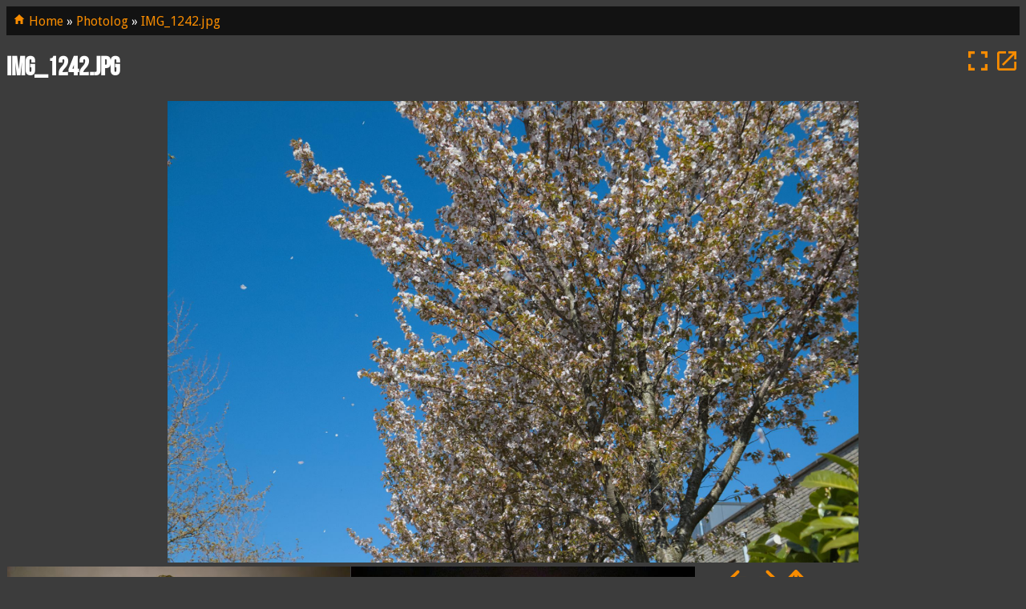

--- FILE ---
content_type: text/html; charset=utf-8
request_url: https://shuttereye.org/photolog/IMG_1242.jpg/view/
body_size: 12323
content:

<!DOCTYPE html>
<html lang="en">
<head>
    <title>IMG_1242.jpg | Shuttereye</title>


    <!-- Chrome, Firefox OS and Opera -->
    <meta name="theme-color" content="#3C3C3C" />
    <!-- Windows Phone -->
    <meta name="msapplication-navbutton-color" content="#3C3C3C">
    <!-- iOS Safari -->
    <meta name="apple-mobile-web-app-capable" content="yes">
    <meta name="apple-mobile-web-app-status-bar-style" content="black-translucent">

    <link rel='stylesheet' id='Droid+Sans-css'  href='https://fonts.googleapis.com/css?family=Droid+Sans%3Aregular%2C700' type='text/css' media='all' />
    <link rel="stylesheet" type="text/css" href="/static/css/font/font.css" />
    <link rel="stylesheet" type="text/css" href="/static/css/imaginedark.css" />

    <script src="https://unpkg.com/ionicons@4.4.1/dist/ionicons.js"></script>
    <script src="https://code.jquery.com/jquery-3.4.1.min.js" integrity="sha256-CSXorXvZcTkaix6Yvo6HppcZGetbYMGWSFlBw8HfCJo=" crossorigin="anonymous"></script>
    <link rel="stylesheet" href="/static/css/justifiedGallery.min.css" />
    <script src="/static/js/jquery.justifiedGallery.min.js"></script>
    <script src="/static/js/jquery.touchSwipe.min.js"></script>

    <link rel="next" src="/photolog/PXL_20210424_180449735-01.jpeg/view/" />
    <link rel="prev" src="/photolog/PXL_20210427_174736105-01.jpeg/view/" />
    <link rel="start" src="" />

    <meta property="og:site_name" content="Shuttereye" data-dynamic="true">

    
<meta property="og:title" content="IMG_1242.jpg" data-dynamic="true">
<meta property="og:image" content="https://shuttereye.org/images/a5/a5dc48e46445cfc6_800-512.jpg" data-dynamic="true">
<meta property="og:image:width" content="800" data-dynamic="true">
<meta property="og:image:height" content="512" data-dynamic="true">
<meta property="og:description" content="" />

</head>

<body>
    
    <div id="navigation">
        
            <a href="/" title="Go Home"><ion-icon name="home"></ion-icon>&nbsp;Home</a>
            
                &raquo; <a href="/photolog/">Photolog</a>
            
                &raquo; <a href="/photolog/IMG_1242.jpg/view/">IMG_1242.jpg</a>
            
        
        
    </div>
    

    <div id="content">
        
<h1>IMG_1242.jpg</h1>

<div class="zoomnav">
    <a href="/photolog/IMG_1242.jpg/max/" title="Show fullscreen [m]"><ion-icon name="expand" size="large"></ion-icon></a>
    <a href="/photolog/IMG_1242.jpg/full/" title="Show full size [f]"><ion-icon name="open" size="large"></ion-icon></a>
</div>

<div id="imagelarge">
<!--
a5dc48e46445cfc6
-->

    <img src="https://shuttereye.org/images/a5/a5dc48e46445cfc6_2000-2000.jpg" class="image_normal" />

</div>

<div id="image_meta">

<div id="thumbnails">


<a href="/photolog/PXL_20251217_164151510.jpg/view/"><img alt="" src="https://shuttereye.org/images/e0/e0f0e0c0ced0d4b2_800-512.jpg" class="image_thumbnail" /></a>




<a href="/photolog/PXL_20251129_165017896.jpg/view/"><img alt="" src="https://shuttereye.org/images/70/70f0d4b6b2f1f7fc_800-512.jpg" class="image_thumbnail" /></a>




<a href="/photolog/PXL_20251124_064950035.jpg/view/"><img alt="" src="https://shuttereye.org/images/e0/e0d872b2b0b45060_800-512.jpg" class="image_thumbnail" /></a>




<a href="/photolog/PXL_20251124_064936771.jpg/view/"><img alt="" src="https://shuttereye.org/images/c0/c0d4f4e6a6d5d4f0_800-512.jpg" class="image_thumbnail" /></a>




<a href="/photolog/PXL_20251124_064927715.jpg/view/"><img alt="" src="https://shuttereye.org/images/c8/c8f2c522254c183c_800-512.jpg" class="image_thumbnail" /></a>




<a href="/photolog/PXL_20251010_111238684.jpg/view/"><img alt="" src="https://shuttereye.org/images/d8/d81d6e3735160a81_800-512.jpg" class="image_thumbnail" /></a>




<a href="/photolog/PXL_20251009_064629382.jpg/view/"><img alt="" src="https://shuttereye.org/images/da/dad29c9c9a98b83c_800-512.jpg" class="image_thumbnail" /></a>




<a href="/photolog/PXL_20251009_064155385.jpg/view/"><img alt="" src="https://shuttereye.org/images/e6/e6de5a53732c4351_800-512.jpg" class="image_thumbnail" /></a>




<a href="/photolog/PXL_20251001_070853118.jpg/view/"><img alt="" src="https://shuttereye.org/images/e9/e969e8d8f8e8c888_800-512.jpg" class="image_thumbnail" /></a>




<a href="/photolog/PXL_20251001_065826910.jpg/view/"><img alt="" src="https://shuttereye.org/images/c0/c0f0e06060c02038_800-512.jpg" class="image_thumbnail" /></a>




<a href="/photolog/PXL_20251001_065611941.jpg/view/"><img alt="" src="https://shuttereye.org/images/58/585ccc3c73637170_800-512.jpg" class="image_thumbnail" /></a>




<a href="/photolog/PXL_20251001_065405306.jpg/view/"><img alt="" src="https://shuttereye.org/images/c0/c038292d18183f3f_800-512.jpg" class="image_thumbnail" /></a>




<a href="/photolog/PXL_20251001_065332256.jpg/view/"><img alt="" src="https://shuttereye.org/images/c0/c0a198b898a281c1_800-512.jpg" class="image_thumbnail" /></a>




<a href="/photolog/PXL_20251001_065252185.jpg/view/"><img alt="" src="https://shuttereye.org/images/a0/a0b09793969edbb1_800-512.jpg" class="image_thumbnail" /></a>




<a href="/photolog/PXL_20250925_063953651.jpg/view/"><img alt="" src="https://shuttereye.org/images/6d/6d166367e3e36dbc_800-512.jpg" class="image_thumbnail" /></a>




<a href="/photolog/PXL_20250925_063724615.jpg/view/"><img alt="" src="https://shuttereye.org/images/b0/b0e0c0c0c0988981_800-512.jpg" class="image_thumbnail" /></a>




<a href="/photolog/PXL_20250924_071344480.jpg/view/"><img alt="" src="https://shuttereye.org/images/1a/1a8c890969c9c542_800-512.jpg" class="image_thumbnail" /></a>




<a href="/photolog/PXL_20250915_060324417.jpg/view/"><img alt="" src="https://shuttereye.org/images/7f/7f2e636bfb180c4f_800-512.jpg" class="image_thumbnail" /></a>




<a href="/photolog/IMG_5356.jpg/view/"><img alt="" src="https://shuttereye.org/images/20/20c0909090c8c820_800-512.jpg" class="image_thumbnail" /></a>




<a href="/photolog/IMG_5348.jpg/view/"><img alt="" src="https://shuttereye.org/images/20/20c0d090d0c84010_800-512.jpg" class="image_thumbnail" /></a>




<a href="/photolog/IMG_5283.jpg/view/"><img alt="" src="https://shuttereye.org/images/11/11c0c0808084c048_800-512.jpg" class="image_thumbnail" /></a>




<a href="/photolog/IMG_5278.jpg/view/"><img alt="" src="https://shuttereye.org/images/10/10c0c08080c4c020_800-512.jpg" class="image_thumbnail" /></a>




<a href="/photolog/PXL_20250804_064134573.jpg/view/"><img alt="" src="https://shuttereye.org/images/eb/eb6a3b8fb99b4b0e_800-512.jpg" class="image_thumbnail" /></a>




<a href="/photolog/PXL_20250804_064049116.jpg/view/"><img alt="" src="https://shuttereye.org/images/24/247460c8c0c4e4a6_800-512.jpg" class="image_thumbnail" /></a>




<a href="/photolog/PXL_20250722_122447666.jpg/view/"><img alt="" src="https://shuttereye.org/images/72/72e8c624e9875f5b_800-512.jpg" class="image_thumbnail" /></a>




<a href="/photolog/PXL_20250712_100626168.jpg/view/"><img alt="" src="https://shuttereye.org/images/70/7061f071d9fa68aa_800-512.jpg" class="image_thumbnail" /></a>




<a href="/photolog/PXL_20250712_095736623.jpg/view/"><img alt="" src="https://shuttereye.org/images/c9/c96094f57176e6b2_800-512.jpg" class="image_thumbnail" /></a>




<a href="/photolog/PXL_20250614_113943386.jpg/view/"><img alt="" src="https://shuttereye.org/images/77/77f2ce0fda566ca9_800-512.jpg" class="image_thumbnail" /></a>




<a href="/photolog/PXL_20250612_071605420.jpg/view/"><img alt="" src="https://shuttereye.org/images/f8/f8ba7372da727984_800-512.jpg" class="image_thumbnail" /></a>




<a href="/photolog/PXL_20250519_064159906(1).jpg/view/"><img alt="" src="https://shuttereye.org/images/fb/fb9c5f5ffe7ed778_800-512.jpg" class="image_thumbnail" /></a>




<a href="/photolog/PXL_20250513_063155714.jpg/view/"><img alt="" src="https://shuttereye.org/images/3c/3c87a3f07c7e7e7f_800-512.jpg" class="image_thumbnail" /></a>




<a href="/photolog/PXL_20250410_063427931.jpg/view/"><img alt="" src="https://shuttereye.org/images/ed/ed6d65c6c4c9c1e5_800-512.jpg" class="image_thumbnail" /></a>




<a href="/photolog/PXL_20250407_064910075.jpg/view/"><img alt="" src="https://shuttereye.org/images/6d/6ded664a26222018_800-512.jpg" class="image_thumbnail" /></a>




<a href="/photolog/PXL_20250306_074152982.jpg/view/"><img alt="" src="https://shuttereye.org/images/b0/b0aee80e266de64f_800-512.jpg" class="image_thumbnail" /></a>




<a href="/photolog/PXL_20250218_074550970.jpg/view/"><img alt="" src="https://shuttereye.org/images/50/50624f55a9af4b4b_800-512.jpg" class="image_thumbnail" /></a>




<a href="/photolog/PXL_20250218_074517216.jpg/view/"><img alt="" src="https://shuttereye.org/images/c9/c9c9a9c3cb8b8104_800-512.jpg" class="image_thumbnail" /></a>




<a href="/photolog/PXL_20250120_163809457.MP.jpg/view/"><img alt="" src="https://shuttereye.org/images/e0/e0e0e2e6f6687af2_800-512.jpg" class="image_thumbnail" /></a>




<a href="/photolog/PXL_20250115_061715292.jpg/view/"><img alt="" src="https://shuttereye.org/images/f0/f0f07060f4bc8924_800-512.jpg" class="image_thumbnail" /></a>




<a href="/photolog/PXL_20250113_164713774.jpg/view/"><img alt="" src="https://shuttereye.org/images/f0/f0f0f03c25b03070_800-512.jpg" class="image_thumbnail" /></a>




<a href="/photolog/PXL_20250102_102423303.jpg/view/"><img alt="" src="https://shuttereye.org/images/fe/fefefcfaf6f4f8ff_800-512.jpg" class="image_thumbnail" /></a>




<a href="/photolog/PXL_20241221_172806382.jpg/view/"><img alt="" src="https://shuttereye.org/images/c0/c080a021a0b0b07b_800-512.jpg" class="image_thumbnail" /></a>




<a href="/photolog/PXL_20241130_103058039.jpg/view/"><img alt="" src="https://shuttereye.org/images/60/606064b430199692_800-512.jpg" class="image_thumbnail" /></a>




<a href="/photolog/PXL_20241102_192613062.jpg/view/"><img alt="" src="https://shuttereye.org/images/f0/f0f0d8d0d5d018b8_800-512.jpg" class="image_thumbnail" /></a>




<a href="/photolog/PXL_20241101_115347942.jpg/view/"><img alt="" src="https://shuttereye.org/images/f0/f084a6d69696dfc9_800-512.jpg" class="image_thumbnail" /></a>




<a href="/photolog/PXL_20240919_121342949(1).jpg/view/"><img alt="" src="https://shuttereye.org/images/a4/a4a4a9495b898281_800-512.jpg" class="image_thumbnail" /></a>




<a href="/photolog/PXL_20240910_064005733.jpg/view/"><img alt="" src="https://shuttereye.org/images/54/54ac9a938f9e9661_800-512.jpg" class="image_thumbnail" /></a>




<a href="/photolog/PXL_20240811_120430570.jpg/view/"><img alt="" src="https://shuttereye.org/images/fe/fe9fcf77fbfcffff_800-512.jpg" class="image_thumbnail" /></a>




<a href="/photolog/PXL_20240707_200030684.jpg/view/"><img alt="" src="https://shuttereye.org/images/fd/fdfef9f6c951728a_800-512.jpg" class="image_thumbnail" /></a>




<a href="/photolog/PXL_20240616_175429034.jpg/view/"><img alt="" src="https://shuttereye.org/images/00/000099975beffcf9_800-512.jpg" class="image_thumbnail" /></a>




<a href="/photolog/PXL_20240531_064550728.jpg/view/"><img alt="" src="https://shuttereye.org/images/f8/f8f8f0d69e8ec8d8_800-512.jpg" class="image_thumbnail" /></a>




<a href="/photolog/PXL_20240531_063913486.jpg/view/"><img alt="" src="https://shuttereye.org/images/a4/a4e767e3b2cb4ed0_800-512.jpg" class="image_thumbnail" /></a>




<a href="/photolog/PXL_20240530_064653042.jpg/view/"><img alt="" src="https://shuttereye.org/images/e4/e4645c1c59108881_800-512.jpg" class="image_thumbnail" /></a>




<a href="/photolog/PXL_20240530_064123462.jpg/view/"><img alt="" src="https://shuttereye.org/images/c8/c8f092c9c0b2e6c7_800-512.jpg" class="image_thumbnail" /></a>




<a href="/photolog/PXL_20240530_063717523.jpg/view/"><img alt="" src="https://shuttereye.org/images/31/31b0e1d159d11996_800-512.jpg" class="image_thumbnail" /></a>




<a href="/photolog/PXL_20240529_064130440.jpg/view/"><img alt="" src="https://shuttereye.org/images/31/3131b0b0d0aca44a_800-512.jpg" class="image_thumbnail" /></a>




<a href="/photolog/PXL_20240529_064101158.jpg/view/"><img alt="" src="https://shuttereye.org/images/d1/d193d171b0b4a6ca_800-512.jpg" class="image_thumbnail" /></a>




<a href="/photolog/PXL_20240528_064526834.jpg/view/"><img alt="" src="https://shuttereye.org/images/f4/f4f4f0f0d8f8ec66_800-512.jpg" class="image_thumbnail" /></a>




<a href="/photolog/PXL_20240524_191828915%20(1).jpg/view/"><img alt="" src="https://shuttereye.org/images/fe/fef7f94f079efcff_800-512.jpg" class="image_thumbnail" /></a>




<a href="/photolog/PXL_20240427_131704235-01.jpeg/view/"><img alt="" src="https://shuttereye.org/images/30/3071f4ccccdcd1e2_800-512.jpeg" class="image_thumbnail" /></a>




<a href="/photolog/PXL_20240426_063118792-01.jpeg/view/"><img alt="" src="https://shuttereye.org/images/07/07e0cc1c1d1d1919_800-512.jpeg" class="image_thumbnail" /></a>




<a href="/photolog/PXL_20231231_215420489-02.jpeg/view/"><img alt="" src="https://shuttereye.org/images/b3/b3f350e0f1b2f271_800-512.jpeg" class="image_thumbnail" /></a>




<a href="/photolog/PXL_20231018_053420394.jpg/view/"><img alt="" src="https://shuttereye.org/images/e0/e0e0f0f052c52522_800-512.jpg" class="image_thumbnail" /></a>




<a href="/photolog/PXL_20231014_082639466.jpg/view/"><img alt="" src="https://shuttereye.org/images/20/205ae8a1315e4048_800-512.jpg" class="image_thumbnail" /></a>




<a href="/photolog/1000068071-01.jpeg/view/"><img alt="" src="https://shuttereye.org/images/2d/2d7164eced78599b_800-512.jpeg" class="image_thumbnail" /></a>




<a href="/photolog/PXL_20230920_191920452.jpg/view/"><img alt="" src="https://shuttereye.org/images/8e/8eb0e8c0c8490c1e_800-512.jpg" class="image_thumbnail" /></a>




<a href="/photolog/1000065371-01.jpeg/view/"><img alt="" src="https://shuttereye.org/images/c3/c3d36e8284410343_800-512.jpeg" class="image_thumbnail" /></a>




<a href="/photolog/PXL_20230709_133943991-01.jpeg/view/"><img alt="" src="https://shuttereye.org/images/c0/c0c1c3c2c1c1c0c0_800-512.jpeg" class="image_thumbnail" /></a>




<a href="/photolog/PXL_20230702_142905149-01.jpeg/view/"><img alt="" src="https://shuttereye.org/images/c8/c8f0a09412240419_800-512.jpeg" class="image_thumbnail" /></a>




<a href="/photolog/PXL_20230702_142227494-01.jpeg/view/"><img alt="" src="https://shuttereye.org/images/fe/fedb9a929e7e7fdd_800-512.jpeg" class="image_thumbnail" /></a>




<a href="/photolog/PXL_20230529_124657591.jpg/view/"><img alt="" src="https://shuttereye.org/images/c0/c0303a2bb919583a_800-512.jpg" class="image_thumbnail" /></a>




<a href="/photolog/PXL_20230506_191334526.jpg/view/"><img alt="" src="https://shuttereye.org/images/6c/6c3c7c72e133fc9f_800-512.jpg" class="image_thumbnail" /></a>




<a href="/photolog/PXL_20230506_173205969-01.jpeg/view/"><img alt="" src="https://shuttereye.org/images/98/98c4cdd0d0c1d1e8_800-512.jpeg" class="image_thumbnail" /></a>




<a href="/photolog/PXL_20230426_113201978-01.jpeg/view/"><img alt="" src="https://shuttereye.org/images/84/84e4c98e9eb6fe5c_800-512.jpeg" class="image_thumbnail" /></a>




<a href="/photolog/PXL_20230308_073014382-01.jpeg/view/"><img alt="" src="https://shuttereye.org/images/c0/c0d0c42232242470_800-512.jpeg" class="image_thumbnail" /></a>




<a href="/photolog/PXL_20230301_073911460-01.jpeg/view/"><img alt="" src="https://shuttereye.org/images/f0/f089999118069098_800-512.jpeg" class="image_thumbnail" /></a>




<a href="/photolog/PXL_20230208_073351784-01.jpeg/view/"><img alt="" src="https://shuttereye.org/images/ff/ffdf6575fff4ed6d_800-512.jpeg" class="image_thumbnail" /></a>




<a href="/photolog/PXL_20230207_074950886.jpg/view/"><img alt="" src="https://shuttereye.org/images/70/70784c5cfe1e6ea7_800-512.jpg" class="image_thumbnail" /></a>




<a href="/photolog/PXL_20230117_074726439-01.jpeg/view/"><img alt="" src="https://shuttereye.org/images/ba/ba9595941c1e92b4_800-512.jpeg" class="image_thumbnail" /></a>




<a href="/photolog/PXL_20230117_073223233-01.jpeg/view/"><img alt="" src="https://shuttereye.org/images/01/010016f43879f4ca_800-512.jpeg" class="image_thumbnail" /></a>




<a href="/photolog/PXL_20230103_115425585-01.jpeg/view/"><img alt="" src="https://shuttereye.org/images/ff/ffffdfe79b9b9bef_800-512.jpeg" class="image_thumbnail" /></a>




<a href="/photolog/PXL_20230103_101709534.jpg/view/"><img alt="" src="https://shuttereye.org/images/cc/cce98b662d12530d_800-512.jpg" class="image_thumbnail" /></a>




<a href="/photolog/1000026627-01.jpeg/view/"><img alt="" src="https://shuttereye.org/images/64/6476062c8c5145e6_800-512.jpeg" class="image_thumbnail" /></a>




<a href="/photolog/1000026623-01.jpeg/view/"><img alt="" src="https://shuttereye.org/images/49/4965a6c29697ec2c_800-512.jpeg" class="image_thumbnail" /></a>




<a href="/photolog/1000026621-01.jpeg/view/"><img alt="" src="https://shuttereye.org/images/d4/d4c2b536194d0625_800-512.jpeg" class="image_thumbnail" /></a>




<a href="/photolog/1000026597-01.jpeg/view/"><img alt="" src="https://shuttereye.org/images/48/48c8eceee0f129e1_800-512.jpeg" class="image_thumbnail" /></a>




<a href="/photolog/PXL_20221213_074121613-01.jpeg/view/"><img alt="" src="https://shuttereye.org/images/3a/3a25d7632532db69_800-512.jpeg" class="image_thumbnail" /></a>




<a href="/photolog/PXL_20221213_073804607.MP-01.jpeg/view/"><img alt="" src="https://shuttereye.org/images/a6/a6e3c112d246660a_800-512.jpeg" class="image_thumbnail" /></a>




<a href="/photolog/PXL_20221213_073536473.MP-01.jpeg/view/"><img alt="" src="https://shuttereye.org/images/3e/3efcd1a9199939bc_800-512.jpeg" class="image_thumbnail" /></a>




<a href="/photolog/PXL_20221021_065502062.MP-01.jpeg/view/"><img alt="" src="https://shuttereye.org/images/e8/e8b495948e3cb795_800-512.jpeg" class="image_thumbnail" /></a>




<a href="/photolog/PXL_20220929_063532331.MP.jpg/view/"><img alt="" src="https://shuttereye.org/images/d8/d8b8d8e04040e0f1_800-512.jpg" class="image_thumbnail" /></a>




<a href="/photolog/PXL_20220927_131437742.jpg/view/"><img alt="" src="https://shuttereye.org/images/8f/8f97ba5e7e3e3e7e_800-512.jpg" class="image_thumbnail" /></a>




<a href="/photolog/PXL_20220927_131430093.jpg/view/"><img alt="" src="https://shuttereye.org/images/24/246161e161b2e2e0_800-512.jpg" class="image_thumbnail" /></a>




<a href="/photolog/PXL_20220927_131233816.jpg/view/"><img alt="" src="https://shuttereye.org/images/74/7478f0964a633131_800-512.jpg" class="image_thumbnail" /></a>




<a href="/photolog/PXL_20220831_062938205.MP-01.jpeg/view/"><img alt="" src="https://shuttereye.org/images/80/80e0e4b2f35dd96c_800-512.jpeg" class="image_thumbnail" /></a>




<a href="/photolog/PXL_20220816_180039184-01.jpeg/view/"><img alt="" src="https://shuttereye.org/images/c1/c130306267674820_800-512.jpeg" class="image_thumbnail" /></a>




<a href="/photolog/IMG_1875.jpg/view/"><img alt="" src="https://shuttereye.org/images/18/1854d4b030dd130c_800-512.jpg" class="image_thumbnail" /></a>




<a href="/photolog/IMG_1874.jpg/view/"><img alt="" src="https://shuttereye.org/images/a4/a433e3d8d132040e_800-512.jpg" class="image_thumbnail" /></a>




<a href="/photolog/IMG_1867.jpg/view/"><img alt="" src="https://shuttereye.org/images/6d/6de3a39c9cd34327_800-512.jpg" class="image_thumbnail" /></a>




<a href="/photolog/IMG_1834.jpg/view/"><img alt="" src="https://shuttereye.org/images/c1/c1c1d1d151d86040_800-512.jpg" class="image_thumbnail" /></a>




<a href="/photolog/IMG_1829.jpg/view/"><img alt="" src="https://shuttereye.org/images/4b/4b59cbcfe38367c7_800-512.jpg" class="image_thumbnail" /></a>




<a href="/photolog/IMG_1826.jpg/view/"><img alt="" src="https://shuttereye.org/images/da/da54757578f03834_800-512.jpg" class="image_thumbnail" /></a>




<a href="/photolog/PXL_20220708_185211138-02.jpeg/view/"><img alt="" src="https://shuttereye.org/images/d0/d0d0c080f0808070_800-512.jpeg" class="image_thumbnail" /></a>




<a href="/photolog/PXL_20220708_183057439-01.jpeg/view/"><img alt="" src="https://shuttereye.org/images/19/190cc8d872713574_800-512.jpeg" class="image_thumbnail" /></a>




<a href="/photolog/PXL_20220708_153600801.MP-02.jpeg/view/"><img alt="" src="https://shuttereye.org/images/c0/c061f0b2f0f070f3_800-512.jpeg" class="image_thumbnail" /></a>




<a href="/photolog/PXL_20220708_113505611-01.jpeg/view/"><img alt="" src="https://shuttereye.org/images/80/8024242424240686_800-512.jpeg" class="image_thumbnail" /></a>




<a href="/photolog/PXL_20220702_190517501-01.jpeg/view/"><img alt="" src="https://shuttereye.org/images/cc/cc6434b9f9fcac1c_800-512.jpeg" class="image_thumbnail" /></a>




<a href="/photolog/IMG_1786.jpg/view/"><img alt="" src="https://shuttereye.org/images/04/0470e9dcfcf97204_800-512.jpg" class="image_thumbnail" /></a>




<a href="/photolog/IMG_1777.jpg/view/"><img alt="" src="https://shuttereye.org/images/c8/c8d66969968b5284_800-512.jpg" class="image_thumbnail" /></a>




<a href="/photolog/PXL_20220507_180615999.MP-01.jpeg/view/"><img alt="" src="https://shuttereye.org/images/6a/6ad24471616161f0_800-512.jpeg" class="image_thumbnail" /></a>




<a href="/photolog/PXL_20220504_054435635.jpg/view/"><img alt="" src="https://shuttereye.org/images/88/88c8c8c8ca8b0843_800-512.jpg" class="image_thumbnail" /></a>




<a href="/photolog/PXL_20220427_104906559-02.jpeg/view/"><img alt="" src="https://shuttereye.org/images/f7/f7fbeb1f3e9c4465_800-512.jpeg" class="image_thumbnail" /></a>




<a href="/photolog/PXL_20220427_104845769.MP-01.jpeg/view/"><img alt="" src="https://shuttereye.org/images/46/46c246464e0edfcb_800-512.jpeg" class="image_thumbnail" /></a>




<a href="/photolog/PXL_20220427_092257353.MP-01.jpeg/view/"><img alt="" src="https://shuttereye.org/images/31/31b3bbbfc6429709_800-512.jpeg" class="image_thumbnail" /></a>




<a href="/photolog/PXL_20220427_092216414-01.jpeg/view/"><img alt="" src="https://shuttereye.org/images/d0/d090980d294b4198_800-512.jpeg" class="image_thumbnail" /></a>




<a href="/photolog/PXL_20220421_065342109.MP-01.jpeg/view/"><img alt="" src="https://shuttereye.org/images/d9/d9d1c59f8f8d9dd9_800-512.jpeg" class="image_thumbnail" /></a>




<a href="/photolog/PXL_20220421_065334430.MP-01.jpeg/view/"><img alt="" src="https://shuttereye.org/images/19/19b38b5b059d32b3_800-512.jpeg" class="image_thumbnail" /></a>




<a href="/photolog/PXL_20220421_065153517-01.jpeg/view/"><img alt="" src="https://shuttereye.org/images/a0/a09797161f8792d2_800-512.jpeg" class="image_thumbnail" /></a>




<a href="/photolog/PXL_20220421_064433297-01.jpeg/view/"><img alt="" src="https://shuttereye.org/images/fe/fef6c64252921720_800-512.jpeg" class="image_thumbnail" /></a>




<a href="/photolog/PXL_20220419_095612874.jpg/view/"><img alt="" src="https://shuttereye.org/images/f8/f834ca4dcc943178_800-512.jpg" class="image_thumbnail" /></a>




<a href="/photolog/PXL_20220412_103356471.MP-02.jpeg/view/"><img alt="" src="https://shuttereye.org/images/c9/c9f4c9f252d2f2e0_800-512.jpeg" class="image_thumbnail" /></a>




<a href="/photolog/PXL_20220412_103329073.MP-01.jpeg/view/"><img alt="" src="https://shuttereye.org/images/30/30b1e565b06afb73_800-512.jpeg" class="image_thumbnail" /></a>




<a href="/photolog/PXL_20220411_064628612-02.jpeg/view/"><img alt="" src="https://shuttereye.org/images/8d/8da5214c0ccc298d_800-512.jpeg" class="image_thumbnail" /></a>




<a href="/photolog/PXL_20220310_074055458.MP.jpg/view/"><img alt="" src="https://shuttereye.org/images/70/70b84a4cca4e6ea3_800-512.jpg" class="image_thumbnail" /></a>




<a href="/photolog/PXL_20220310_074032968.jpg/view/"><img alt="" src="https://shuttereye.org/images/3a/3a8be5b5a87b2969_800-512.jpg" class="image_thumbnail" /></a>




<a href="/photolog/PXL_20220310_073030427.MP-01.jpeg/view/"><img alt="" src="https://shuttereye.org/images/64/64998987c1cc4871_800-512.jpeg" class="image_thumbnail" /></a>




<a href="/photolog/PXL_20220219_163831442.MP-01.jpeg/view/"><img alt="" src="https://shuttereye.org/images/f0/f0e0e05858c8c8c8_800-512.jpeg" class="image_thumbnail" /></a>




<a href="/photolog/PXL_20220219_111638990-01.jpeg/view/"><img alt="" src="https://shuttereye.org/images/10/1040a0a080128080_800-512.jpeg" class="image_thumbnail" /></a>




<a href="/photolog/PXL_20220213_140346715-02.jpeg/view/"><img alt="" src="https://shuttereye.org/images/b4/b4b4b4b0a2686062_800-512.jpeg" class="image_thumbnail" /></a>




<a href="/photolog/IMG_1665.jpg/view/"><img alt="" src="https://shuttereye.org/images/48/482661d8cc787106_800-512.jpg" class="image_thumbnail" /></a>




<a href="/photolog/PXL_20220108_075754255-01.jpeg/view/"><img alt="" src="https://shuttereye.org/images/b0/b0d84ca4a498d8dd_800-512.jpeg" class="image_thumbnail" /></a>




<a href="/photolog/PXL_20220106_092405517.MP-01.jpeg/view/"><img alt="" src="https://shuttereye.org/images/7a/7aaab838a7ab386c_800-512.jpeg" class="image_thumbnail" /></a>




<a href="/photolog/PXL_20211221_093719876.jpg/view/"><img alt="" src="https://shuttereye.org/images/0f/0f070d1737370707_800-512.jpg" class="image_thumbnail" /></a>




<a href="/photolog/PXL_20211209_074941815-02.jpeg/view/"><img alt="" src="https://shuttereye.org/images/f8/f8bfb898969bd820_800-512.jpeg" class="image_thumbnail" /></a>




<a href="/photolog/PXL_20211123_112739375.jpg/view/"><img alt="" src="https://shuttereye.org/images/2c/2c2ca70325c723c2_800-512.jpg" class="image_thumbnail" /></a>




<a href="/photolog/PXL_20211112_110100529-01.jpeg/view/"><img alt="" src="https://shuttereye.org/images/93/930f1656ccc81a1b_800-512.jpeg" class="image_thumbnail" /></a>




<a href="/photolog/PXL_20211112_105853835-01.jpeg/view/"><img alt="" src="https://shuttereye.org/images/4c/4c19e071d1d8d939_800-512.jpeg" class="image_thumbnail" /></a>




<a href="/photolog/PXL_20211112_074042535.jpg/view/"><img alt="" src="https://shuttereye.org/images/e0/e0b5a52418bc9eb7_800-512.jpg" class="image_thumbnail" /></a>




<a href="/photolog/PXL_20211105_074739864-01.jpeg/view/"><img alt="" src="https://shuttereye.org/images/cc/cc648c7cefe7f2f8_800-512.jpeg" class="image_thumbnail" /></a>




<a href="/photolog/PXL_20211029_070528821-01.jpeg/view/"><img alt="" src="https://shuttereye.org/images/8d/8d8d4d4727274f8f_800-512.jpeg" class="image_thumbnail" /></a>




<a href="/photolog/PXL_20211026_070408778-01.jpeg/view/"><img alt="" src="https://shuttereye.org/images/1c/1c27387c79696aab_800-512.jpeg" class="image_thumbnail" /></a>




<a href="/photolog/PXL_20211026_064659505.jpg/view/"><img alt="" src="https://shuttereye.org/images/ef/ef6ed880b48cc6c7_800-512.jpg" class="image_thumbnail" /></a>




<a href="/photolog/PXL_20211026_064258545.MP.jpg/view/"><img alt="" src="https://shuttereye.org/images/c5/c5f3e9e9e1e1e765_800-512.jpg" class="image_thumbnail" /></a>




<a href="/photolog/PXL_20211018_085627511-01.jpeg/view/"><img alt="" src="https://shuttereye.org/images/04/049d43031e0c4ffe_800-512.jpeg" class="image_thumbnail" /></a>




<a href="/photolog/PXL_20211013_065335899-01.jpeg/view/"><img alt="" src="https://shuttereye.org/images/40/40002038dc8dbbf2_800-512.jpeg" class="image_thumbnail" /></a>




<a href="/photolog/PXL_20211013_065329467-01.jpeg/view/"><img alt="" src="https://shuttereye.org/images/04/0444325254f4f0d0_800-512.jpeg" class="image_thumbnail" /></a>




<a href="/photolog/PXL_20211011_083643335-01.jpeg/view/"><img alt="" src="https://shuttereye.org/images/c7/c77cf0e0909a86c6_800-512.jpeg" class="image_thumbnail" /></a>




<a href="/photolog/PXL_20211008_064708153-01.jpeg/view/"><img alt="" src="https://shuttereye.org/images/a1/a1c1c3e3eb6fcfc7_800-512.jpeg" class="image_thumbnail" /></a>




<a href="/photolog/PXL_20211008_063336785.jpg/view/"><img alt="" src="https://shuttereye.org/images/f0/f0fc7efe76369233_800-512.jpg" class="image_thumbnail" /></a>




<a href="/photolog/PXL_20211008_063119760.jpg/view/"><img alt="" src="https://shuttereye.org/images/c0/c0e0f0e49cfcc307_800-512.jpg" class="image_thumbnail" /></a>




<a href="/photolog/PXL_20211008_063113081.jpg/view/"><img alt="" src="https://shuttereye.org/images/e0/e0e0d8432ffef087_800-512.jpg" class="image_thumbnail" /></a>




<a href="/photolog/PXL_20211008_062555885-01.jpeg/view/"><img alt="" src="https://shuttereye.org/images/f8/f8f4f8f3d351e5e4_800-512.jpeg" class="image_thumbnail" /></a>




<a href="/photolog/PXL_20211005_064054589-01.jpeg/view/"><img alt="" src="https://shuttereye.org/images/ce/ced0b4d0680c0a49_800-512.jpeg" class="image_thumbnail" /></a>




<a href="/photolog/PXL_20211004_103001632-04.jpeg/view/"><img alt="" src="https://shuttereye.org/images/f0/f0dc8e9ecc41864f_800-512.jpeg" class="image_thumbnail" /></a>




<a href="/photolog/PXL_20210930_061531605-01.jpeg/view/"><img alt="" src="https://shuttereye.org/images/e0/e0c0c0c0a4a01044_800-512.jpeg" class="image_thumbnail" /></a>




<a href="/photolog/PXL_20210927_063026335.jpg/view/"><img alt="" src="https://shuttereye.org/images/f4/f4a6e6e0f2f3132e_800-512.jpg" class="image_thumbnail" /></a>




<a href="/photolog/PXL_20210923_062604056-01.jpeg/view/"><img alt="" src="https://shuttereye.org/images/38/38a041590520f0ce_800-512.jpeg" class="image_thumbnail" /></a>




<a href="/photolog/PXL_20210923_062520217-01.jpeg/view/"><img alt="" src="https://shuttereye.org/images/d8/d8998dcc6e6290b0_800-512.jpeg" class="image_thumbnail" /></a>




<a href="/photolog/PXL_20210920_063843230-01.jpeg/view/"><img alt="" src="https://shuttereye.org/images/f7/f7e7e694158e024c_800-512.jpeg" class="image_thumbnail" /></a>




<a href="/photolog/PXL_20210920_062923643.jpg/view/"><img alt="" src="https://shuttereye.org/images/b6/b6f76727a4f4f4e6_800-512.jpg" class="image_thumbnail" /></a>




<a href="/photolog/PXL_20210918_120821078-02.jpeg/view/"><img alt="" src="https://shuttereye.org/images/8a/8ae37936e34921f8_800-512.jpeg" class="image_thumbnail" /></a>




<a href="/photolog/PXL_20210913_124543665.jpg/view/"><img alt="" src="https://shuttereye.org/images/37/371f3b250b130e0d_800-512.jpg" class="image_thumbnail" /></a>




<a href="/photolog/PXL_20210909_063459706.MP-01.jpeg/view/"><img alt="" src="https://shuttereye.org/images/9a/9a1ffc7020000103_800-512.jpeg" class="image_thumbnail" /></a>




<a href="/photolog/PXL_20210909_063442814-01.jpeg/view/"><img alt="" src="https://shuttereye.org/images/03/03e9c9c281f9fed1_800-512.jpeg" class="image_thumbnail" /></a>




<a href="/photolog/PXL_20210903_064053223-01.jpeg/view/"><img alt="" src="https://shuttereye.org/images/8f/8fedbe93f4b3f278_800-512.jpeg" class="image_thumbnail" /></a>




<a href="/photolog/PXL_20210903_063737576-01.jpeg/view/"><img alt="" src="https://shuttereye.org/images/f8/f8f87831b32266f4_800-512.jpeg" class="image_thumbnail" /></a>




<a href="/photolog/PXL_20210903_063609951-01.jpeg/view/"><img alt="" src="https://shuttereye.org/images/c3/c3184c8fb5246059_800-512.jpeg" class="image_thumbnail" /></a>




<a href="/photolog/PXL_20210903_063550869-01.jpeg/view/"><img alt="" src="https://shuttereye.org/images/5a/5a336266c991313c_800-512.jpeg" class="image_thumbnail" /></a>




<a href="/photolog/PXL_20210903_063529568-01.jpeg/view/"><img alt="" src="https://shuttereye.org/images/15/154ada11a1b11111_800-512.jpeg" class="image_thumbnail" /></a>




<a href="/photolog/PXL_20210903_063321252-01.jpeg/view/"><img alt="" src="https://shuttereye.org/images/fe/fed8919ccec62279_800-512.jpeg" class="image_thumbnail" /></a>




<a href="/photolog/PXL_20210903_063314984.jpg/view/"><img alt="" src="https://shuttereye.org/images/85/8585f69644c494ae_800-512.jpg" class="image_thumbnail" /></a>




<a href="/photolog/PXL_20210903_063131743-01.jpeg/view/"><img alt="" src="https://shuttereye.org/images/68/68ccde5cc8f8c999_800-512.jpeg" class="image_thumbnail" /></a>




<a href="/photolog/PXL_20210825_065208031-01.jpeg/view/"><img alt="" src="https://shuttereye.org/images/d1/d1e09a989c9e9c96_800-512.jpeg" class="image_thumbnail" /></a>




<a href="/photolog/PXL_20210825_064335666-01.jpeg/view/"><img alt="" src="https://shuttereye.org/images/3f/3f3d30a36c48c7c3_800-512.jpeg" class="image_thumbnail" /></a>




<a href="/photolog/PXL_20210825_064023975-01.jpeg/view/"><img alt="" src="https://shuttereye.org/images/f1/f170dad8b22962a6_800-512.jpeg" class="image_thumbnail" /></a>




<a href="/photolog/PXL_20210825_063624002-01.jpeg/view/"><img alt="" src="https://shuttereye.org/images/00/00080304c0002b12_800-512.jpeg" class="image_thumbnail" /></a>




<a href="/photolog/PXL_20210825_063521153-01.jpeg/view/"><img alt="" src="https://shuttereye.org/images/01/010400c4017d0001_800-512.jpeg" class="image_thumbnail" /></a>




<a href="/photolog/PXL_20210807_185930840.jpg/view/"><img alt="" src="https://shuttereye.org/images/67/6717bcbcfcbc9c3c_800-512.jpg" class="image_thumbnail" /></a>




<a href="/photolog/PXL_20210708_064519785-01.jpeg/view/"><img alt="" src="https://shuttereye.org/images/2e/2e63da74b5b61e5b_800-512.jpeg" class="image_thumbnail" /></a>




<a href="/photolog/PXL_20210708_064455786-01.jpeg/view/"><img alt="" src="https://shuttereye.org/images/9f/9f1f3e363c382673_800-512.jpeg" class="image_thumbnail" /></a>




<a href="/photolog/PXL_20210708_064152812-01.jpeg/view/"><img alt="" src="https://shuttereye.org/images/82/820ccdf33d8d9ed6_800-512.jpeg" class="image_thumbnail" /></a>




<a href="/photolog/PXL_20210708_063353026-01.jpeg/view/"><img alt="" src="https://shuttereye.org/images/83/830d0f1b7317993c_800-512.jpeg" class="image_thumbnail" /></a>




<a href="/photolog/PXL_20210708_063322574-01.jpeg/view/"><img alt="" src="https://shuttereye.org/images/f0/f0f0f062e0f070f8_800-512.jpeg" class="image_thumbnail" /></a>




<a href="/photolog/PXL_20210628_174404489-01.jpeg/view/"><img alt="" src="https://shuttereye.org/images/40/400ce0e8e46432aa_800-512.jpeg" class="image_thumbnail" /></a>




<a href="/photolog/PXL_20210628_154749138-01.jpeg/view/"><img alt="" src="https://shuttereye.org/images/4c/4cc4e8f2c3696b6d_800-512.jpeg" class="image_thumbnail" /></a>




<a href="/photolog/PXL_20210604_182244937-01.jpeg/view/"><img alt="" src="https://shuttereye.org/images/49/49c9e1c5834399d3_800-512.jpeg" class="image_thumbnail" /></a>




<a href="/photolog/PXL_20210604_182133660-01.jpeg/view/"><img alt="" src="https://shuttereye.org/images/46/468cb9c2b05441b0_800-512.jpeg" class="image_thumbnail" /></a>




<a href="/photolog/PXL_20210604_181956721-01.jpeg/view/"><img alt="" src="https://shuttereye.org/images/5b/5bfb36f6e1acabd3_800-512.jpeg" class="image_thumbnail" /></a>




<a href="/photolog/PXL_20210604_064146115-01.jpeg/view/"><img alt="" src="https://shuttereye.org/images/e6/e6621ccb8a0d2d1b_800-512.jpeg" class="image_thumbnail" /></a>




<a href="/photolog/PXL_20210603_064145084-01.jpeg/view/"><img alt="" src="https://shuttereye.org/images/9d/9d2dcbe30507474b_800-512.jpeg" class="image_thumbnail" /></a>




<a href="/photolog/PXL_20210601_190231555.jpg/view/"><img alt="" src="https://shuttereye.org/images/cc/ccc1c2f1c3c6c6e4_800-512.jpg" class="image_thumbnail" /></a>




<a href="/photolog/PXL_20210520_064038891-01.jpeg/view/"><img alt="" src="https://shuttereye.org/images/51/51a324b028309119_800-512.jpeg" class="image_thumbnail" /></a>




<a href="/photolog/PXL_20210519_135054054-01.jpeg/view/"><img alt="" src="https://shuttereye.org/images/f7/f7ef5bd3e0e1e1a8_800-512.jpeg" class="image_thumbnail" /></a>




<a href="/photolog/PXL_20210517_170445911-01.jpeg/view/"><img alt="" src="https://shuttereye.org/images/9d/9d94fcefd7b769f5_800-512.jpeg" class="image_thumbnail" /></a>




<a href="/photolog/PXL_20210511_181329870-01.jpeg/view/"><img alt="" src="https://shuttereye.org/images/88/88ece46dc5e6f211_800-512.jpeg" class="image_thumbnail" /></a>




<a href="/photolog/PXL_20210511_181143482-01.jpeg/view/"><img alt="" src="https://shuttereye.org/images/91/912386369e96cdcf_800-512.jpeg" class="image_thumbnail" /></a>




<a href="/photolog/PXL_20210511_181134579-01.jpeg/view/"><img alt="" src="https://shuttereye.org/images/e1/e1e1c8064949c583_800-512.jpeg" class="image_thumbnail" /></a>




<a href="/photolog/PXL_20210510_153351230-02.jpeg/view/"><img alt="" src="https://shuttereye.org/images/2d/2d34302868e54545_800-512.jpeg" class="image_thumbnail" /></a>




<a href="/photolog/PXL_20210427_202137197-01.jpeg/view/"><img alt="" src="https://shuttereye.org/images/e6/e6e9f9f274605a22_800-512.jpeg" class="image_thumbnail" /></a>




<a href="/photolog/IMG_1286.jpg/view/"><img alt="" src="https://shuttereye.org/images/00/00100ab2b2320410_800-512.jpg" class="image_thumbnail" /></a>




<a href="/photolog/IMG_1266.jpg/view/"><img alt="" src="https://shuttereye.org/images/a0/a0103272b2b20cb0_800-512.jpg" class="image_thumbnail" /></a>




<a href="/photolog/IMG_1255.jpg/view/"><img alt="" src="https://shuttereye.org/images/58/58a1a50830008010_800-512.jpg" class="image_thumbnail" /></a>




<a href="/photolog/PXL_20210427_175403463-01.jpeg/view/"><img alt="" src="https://shuttereye.org/images/ec/ec3af8ebaa9861e0_800-512.jpeg" class="image_thumbnail" /></a>




<a href="/photolog/PXL_20210427_174736105-01.jpeg/view/"><img alt="" src="https://shuttereye.org/images/6d/6d6c367271b01e1e_800-512.jpeg" class="image_thumbnail" /></a>




<a href="/photolog/IMG_1242.jpg/view/"><img alt="" src="https://shuttereye.org/images/a5/a5dc48e46445cfc6_800-512.jpg" class="image_thumbnail" /></a>




<a href="/photolog/PXL_20210424_180449735-01.jpeg/view/"><img alt="" src="https://shuttereye.org/images/80/80e0f079a9e14058_800-512.jpeg" class="image_thumbnail" /></a>




<a href="/photolog/PXL_20210424_174033197-01.jpeg/view/"><img alt="" src="https://shuttereye.org/images/fd/fd99f2fbf94971e3_800-512.jpeg" class="image_thumbnail" /></a>




<a href="/photolog/IMG_1128.jpg/view/"><img alt="" src="https://shuttereye.org/images/f6/f6deccc0c88c8c8c_800-512.jpg" class="image_thumbnail" /></a>




<a href="/photolog/IMG_1124.jpg/view/"><img alt="" src="https://shuttereye.org/images/80/80a0e0c8cc9cbcba_800-512.jpg" class="image_thumbnail" /></a>




<a href="/photolog/IMG_1109.jpg/view/"><img alt="" src="https://shuttereye.org/images/31/31a89812526c3492_800-512.jpg" class="image_thumbnail" /></a>




<a href="/photolog/IMG_1088.jpg/view/"><img alt="" src="https://shuttereye.org/images/d8/d8252d21a5f3e4d9_800-512.jpg" class="image_thumbnail" /></a>




<a href="/photolog/IMG_1084.jpg/view/"><img alt="" src="https://shuttereye.org/images/4d/4d799a9373cb9b1f_800-512.jpg" class="image_thumbnail" /></a>




<a href="/photolog/IMG_1081.jpg/view/"><img alt="" src="https://shuttereye.org/images/56/56121973b0383f14_800-512.jpg" class="image_thumbnail" /></a>




<a href="/photolog/IMG_1075.jpg/view/"><img alt="" src="https://shuttereye.org/images/85/858411989988c2c0_800-512.jpg" class="image_thumbnail" /></a>




<a href="/photolog/IMG_1036.jpg/view/"><img alt="" src="https://shuttereye.org/images/4a/4a868b89898d3839_800-512.jpg" class="image_thumbnail" /></a>




<a href="/photolog/IMG_1034.jpg/view/"><img alt="" src="https://shuttereye.org/images/98/98c6b0c870388ec7_800-512.jpg" class="image_thumbnail" /></a>




<a href="/photolog/PXL_20210331_062811124-01.jpeg/view/"><img alt="" src="https://shuttereye.org/images/1c/1c0c0b0c079a9a45_800-512.jpeg" class="image_thumbnail" /></a>




<a href="/photolog/IMG_1025.jpg/view/"><img alt="" src="https://shuttereye.org/images/c8/c8c4281082c4e460_800-512.jpg" class="image_thumbnail" /></a>




<a href="/photolog/IMG_1008.jpg/view/"><img alt="" src="https://shuttereye.org/images/3f/3fe68627f0c4c4fc_800-512.jpg" class="image_thumbnail" /></a>




<a href="/photolog/IMG_20210330_192723-01.jpeg/view/"><img alt="" src="https://shuttereye.org/images/02/0291687c1968dbd1_800-512.jpeg" class="image_thumbnail" /></a>




<a href="/photolog/PXL_20210330_110922133-01.jpeg/view/"><img alt="" src="https://shuttereye.org/images/f9/f95c7163b7b775e9_800-512.jpeg" class="image_thumbnail" /></a>




<a href="/photolog/PXL_20210329_065050879.MP-01.jpeg/view/"><img alt="" src="https://shuttereye.org/images/33/337273b3b3d7d32e_800-512.jpeg" class="image_thumbnail" /></a>




<a href="/photolog/PXL_20210303_104005168.jpg/view/"><img alt="" src="https://shuttereye.org/images/a8/a8c3e098989d9ddd_800-512.jpg" class="image_thumbnail" /></a>




<a href="/photolog/PXL_20210303_073446908.jpg/view/"><img alt="" src="https://shuttereye.org/images/f0/f0e2d212c0d0c046_800-512.jpg" class="image_thumbnail" /></a>




<a href="/photolog/PXL_20210302_073746844-01.jpeg/view/"><img alt="" src="https://shuttereye.org/images/2c/2c33b0999ebb6d79_800-512.jpeg" class="image_thumbnail" /></a>




<a href="/photolog/PXL_20210302_073729121-01.jpeg/view/"><img alt="" src="https://shuttereye.org/images/11/1190a4870b4f4fae_800-512.jpeg" class="image_thumbnail" /></a>




<a href="/photolog/PXL_20210302_073715775-01.jpeg/view/"><img alt="" src="https://shuttereye.org/images/e4/e49e3994d25ad154_800-512.jpeg" class="image_thumbnail" /></a>




<a href="/photolog/PXL_20210302_073424699.jpg/view/"><img alt="" src="https://shuttereye.org/images/f0/f0b0b0b0b009a0f8_800-512.jpg" class="image_thumbnail" /></a>




<a href="/photolog/PXL_20210301_111451900.jpg/view/"><img alt="" src="https://shuttereye.org/images/9c/9cd6d6d6d6d0c4c8_800-512.jpg" class="image_thumbnail" /></a>




<a href="/photolog/IMG_0979.jpg/view/"><img alt="" src="https://shuttereye.org/images/4e/4e6a42b6376b2931_800-512.jpg" class="image_thumbnail" /></a>




<a href="/photolog/IMG_0974.jpg/view/"><img alt="" src="https://shuttereye.org/images/99/99b8a9a15f4b5b9b_800-512.jpg" class="image_thumbnail" /></a>




<a href="/photolog/PXL_20210213_082409468.jpg/view/"><img alt="" src="https://shuttereye.org/images/30/3030f068f0e0c8f0_800-512.jpg" class="image_thumbnail" /></a>




<a href="/photolog/PXL_20210213_074929927.MP-01.jpeg/view/"><img alt="" src="https://shuttereye.org/images/90/90ccc6c3a86cc6bb_800-512.jpeg" class="image_thumbnail" /></a>




<a href="/photolog/PXL_20210210_100437641-01.jpeg/view/"><img alt="" src="https://shuttereye.org/images/c0/c0c4e4eec8a8b2da_800-512.jpeg" class="image_thumbnail" /></a>




<a href="/photolog/PXL_20210210_091255256.MP.jpg/view/"><img alt="" src="https://shuttereye.org/images/f3/f3f3700df971f3c5_800-512.jpg" class="image_thumbnail" /></a>




<a href="/photolog/PXL_20210210_090458139-01.jpeg/view/"><img alt="" src="https://shuttereye.org/images/30/30383122b2f2beb0_800-512.jpeg" class="image_thumbnail" /></a>




<a href="/photolog/PXL_20210209_134533310-01.jpeg/view/"><img alt="" src="https://shuttereye.org/images/ef/eff14995b783b1b0_800-512.jpeg" class="image_thumbnail" /></a>




<a href="/photolog/PXL_20210209_120935702-01.jpeg/view/"><img alt="" src="https://shuttereye.org/images/ae/ae46646d5dcc2243_800-512.jpeg" class="image_thumbnail" /></a>




<a href="/photolog/PXL_20210209_120616593-01.jpeg/view/"><img alt="" src="https://shuttereye.org/images/b2/b2332363636c1c18_800-512.jpeg" class="image_thumbnail" /></a>




<a href="/photolog/PXL_20210209_072415700.jpg/view/"><img alt="" src="https://shuttereye.org/images/66/66e3363dbdec8030_800-512.jpg" class="image_thumbnail" /></a>




<a href="/photolog/PXL_20201208_103849153-01.jpeg/view/"><img alt="" src="https://shuttereye.org/images/27/272638e0f0c040e8_800-512.jpeg" class="image_thumbnail" /></a>




<a href="/photolog/PXL_20201205_212817536.MP.jpg/view/"><img alt="" src="https://shuttereye.org/images/10/102438b0f1e06810_800-512.jpg" class="image_thumbnail" /></a>




<a href="/photolog/PXL_20201205_190804604.MP.jpg/view/"><img alt="" src="https://shuttereye.org/images/10/107cccd4a4e4d850_800-512.jpg" class="image_thumbnail" /></a>




<a href="/photolog/IMG_20201109_085245.jpg/view/"><img alt="" src="https://shuttereye.org/images/c2/c28a060e9a796161_800-512.jpg" class="image_thumbnail" /></a>




<a href="/photolog/IMG_20201108_143031-01.jpeg/view/"><img alt="" src="https://shuttereye.org/images/05/05099977918eecdb_800-512.jpeg" class="image_thumbnail" /></a>




<a href="/photolog/IMG_20201023_084755.jpg/view/"><img alt="" src="https://shuttereye.org/images/3c/3c5cfef6e4c4f0e0_800-512.jpg" class="image_thumbnail" /></a>




<a href="/photolog/IMG_0745.jpg/view/"><img alt="" src="https://shuttereye.org/images/66/6676323634b02050_800-512.jpg" class="image_thumbnail" /></a>




<a href="/photolog/IMG_20200922_090848.jpg/view/"><img alt="" src="https://shuttereye.org/images/00/000000000301422a_800-512.jpg" class="image_thumbnail" /></a>




<a href="/photolog/IMG_0736.jpg/view/"><img alt="" src="https://shuttereye.org/images/a2/a2c4c094c6d29494_800-512.jpg" class="image_thumbnail" /></a>




<a href="/photolog/IMG_20200917_190313-01.jpeg/view/"><img alt="" src="https://shuttereye.org/images/93/93d9c090f4c4d3a3_800-512.jpeg" class="image_thumbnail" /></a>




<a href="/photolog/IMG_20200911_173929.jpg/view/"><img alt="" src="https://shuttereye.org/images/43/43cbf0f2b978c8c2_800-512.jpg" class="image_thumbnail" /></a>




<a href="/photolog/IMG_20200816_203558-01.jpeg/view/"><img alt="" src="https://shuttereye.org/images/50/50f873764831b571_800-512.jpeg" class="image_thumbnail" /></a>




<a href="/photolog/IMG_20200816_200107-01.jpeg/view/"><img alt="" src="https://shuttereye.org/images/64/645d3f2766262424_800-512.jpeg" class="image_thumbnail" /></a>




<a href="/photolog/IMG_20200815_204529-01.jpeg/view/"><img alt="" src="https://shuttereye.org/images/86/86c6e64140fd5550_800-512.jpeg" class="image_thumbnail" /></a>




<a href="/photolog/IMG_0600.jpg/view/"><img alt="" src="https://shuttereye.org/images/f3/f3f1e0fcbab0e960_800-512.jpg" class="image_thumbnail" /></a>




<a href="/photolog/IMG_20200811_155109-01.jpeg/view/"><img alt="" src="https://shuttereye.org/images/9c/9c98e09090c08000_800-512.jpeg" class="image_thumbnail" /></a>




<a href="/photolog/IMG_20200802_200853-01.jpeg/view/"><img alt="" src="https://shuttereye.org/images/7c/7c74f4f4e3e3a6de_800-512.jpeg" class="image_thumbnail" /></a>




<a href="/photolog/IMG_20200802_075306.jpg/view/"><img alt="" src="https://shuttereye.org/images/3b/3bebeb3b5b523af3_800-512.jpg" class="image_thumbnail" /></a>




<a href="/photolog/IMG_20200718_134530-01.jpeg/view/"><img alt="" src="https://shuttereye.org/images/c3/c3d3f2d2d9daca09_800-512.jpeg" class="image_thumbnail" /></a>




<a href="/photolog/IMG_20200702_082427-01.jpeg/view/"><img alt="" src="https://shuttereye.org/images/72/72746c48c270e0e0_800-512.jpeg" class="image_thumbnail" /></a>




<a href="/photolog/IMG_20200617_124222-01.jpeg/view/"><img alt="" src="https://shuttereye.org/images/04/040327d4f0072e68_800-512.jpeg" class="image_thumbnail" /></a>




<a href="/photolog/IMG_20200526_124931-01.jpeg/view/"><img alt="" src="https://shuttereye.org/images/dc/dc989e0cc9a53139_800-512.jpeg" class="image_thumbnail" /></a>




<a href="/photolog/IMG_20200526_124919-01.jpeg/view/"><img alt="" src="https://shuttereye.org/images/57/57737959b5b0d232_800-512.jpeg" class="image_thumbnail" /></a>




<a href="/photolog/IMG_20200526_124910-01.jpeg/view/"><img alt="" src="https://shuttereye.org/images/c7/c772729890e4b691_800-512.jpeg" class="image_thumbnail" /></a>




<a href="/photolog/IMG_20200526_124838-01.jpeg/view/"><img alt="" src="https://shuttereye.org/images/c7/c7a3999426a68ccc_800-512.jpeg" class="image_thumbnail" /></a>




<a href="/photolog/IMG_20200521_150409-01.jpeg/view/"><img alt="" src="https://shuttereye.org/images/ee/ee6aa4a5950c2566_800-512.jpeg" class="image_thumbnail" /></a>




<a href="/photolog/IMG_20200507_194052-01.jpeg/view/"><img alt="" src="https://shuttereye.org/images/06/061e5a27a791a164_800-512.jpeg" class="image_thumbnail" /></a>




<a href="/photolog/IMG_20200427_183013.jpg/view/"><img alt="" src="https://shuttereye.org/images/ce/cef8f4c4a4d47478_800-512.jpg" class="image_thumbnail" /></a>




<a href="/photolog/IMG_20200427_182153-01.jpeg/view/"><img alt="" src="https://shuttereye.org/images/f3/f3f3b4f4dfdcfaf4_800-512.jpeg" class="image_thumbnail" /></a>




<a href="/photolog/IMG_20200427_181402.jpg/view/"><img alt="" src="https://shuttereye.org/images/90/90993da6b898feff_800-512.jpg" class="image_thumbnail" /></a>




<a href="/photolog/IMG_20200427_163205-01.jpeg/view/"><img alt="" src="https://shuttereye.org/images/c9/c9f1c1a120623222_800-512.jpeg" class="image_thumbnail" /></a>




<a href="/photolog/IMG_20200422_124701.jpg/view/"><img alt="" src="https://shuttereye.org/images/b3/b3d5534b3d4be54c_800-512.jpg" class="image_thumbnail" /></a>




<a href="/photolog/IMG_20200328_160320-01.jpeg/view/"><img alt="" src="https://shuttereye.org/images/00/00040eb2b294cc8c_800-512.jpeg" class="image_thumbnail" /></a>




<a href="/photolog/IMG_20200328_142920-01.jpeg/view/"><img alt="" src="https://shuttereye.org/images/00/00a00000804034e0_800-512.jpeg" class="image_thumbnail" /></a>




<a href="/photolog/IMG_0568.jpg/view/"><img alt="" src="https://shuttereye.org/images/b2/b2f260f0680e1488_800-512.jpg" class="image_thumbnail" /></a>




<a href="/photolog/IMG_0565.jpg/view/"><img alt="" src="https://shuttereye.org/images/c2/c2d8d866423d3cd2_800-512.jpg" class="image_thumbnail" /></a>




<a href="/photolog/IMG_0562.jpg/view/"><img alt="" src="https://shuttereye.org/images/ed/ede9f0f0fee5f2d0_800-512.jpg" class="image_thumbnail" /></a>




<a href="/photolog/IMG_0556.jpg/view/"><img alt="" src="https://shuttereye.org/images/12/1293c0cdd16f3e1c_800-512.jpg" class="image_thumbnail" /></a>




<a href="/photolog/IMG_0553.jpg/view/"><img alt="" src="https://shuttereye.org/images/c7/c76b1d9d1f1787ce_800-512.jpg" class="image_thumbnail" /></a>




<a href="/photolog/IMG_0551.jpg/view/"><img alt="" src="https://shuttereye.org/images/4a/4a622c0121038303_800-512.jpg" class="image_thumbnail" /></a>




<a href="/photolog/IMG_0547.jpg/view/"><img alt="" src="https://shuttereye.org/images/4c/4c598aa6c0fcf8e8_800-512.jpg" class="image_thumbnail" /></a>




<a href="/photolog/IMG_0543.jpg/view/"><img alt="" src="https://shuttereye.org/images/e0/e0f1c8a0f0dcd8c0_800-512.jpg" class="image_thumbnail" /></a>




<a href="/photolog/IMG_0535.jpg/view/"><img alt="" src="https://shuttereye.org/images/d2/d2c684d0d8d3fcf0_800-512.jpg" class="image_thumbnail" /></a>




<a href="/photolog/IMG_0518.jpg/view/"><img alt="" src="https://shuttereye.org/images/10/102160c0207872c2_800-512.jpg" class="image_thumbnail" /></a>




<a href="/photolog/IMG_0510.jpg/view/"><img alt="" src="https://shuttereye.org/images/72/72bce6fecf8cf2f3_800-512.jpg" class="image_thumbnail" /></a>




<a href="/photolog/IMG_20200115_170138-01.jpeg/view/"><img alt="Neon skies" src="https://shuttereye.org/images/01/01020f7ef0c0c0f8_800-512.jpeg" class="image_thumbnail" /></a>




<a href="/photolog/IMG_20191222_183427-01.jpeg/view/"><img alt="" src="https://shuttereye.org/images/a6/a6a6f236f0919432_800-512.jpeg" class="image_thumbnail" /></a>




<a href="/photolog/IMG_20191219_083435-01.jpeg/view/"><img alt="" src="https://shuttereye.org/images/e0/e060e1f9f0f25af8_800-512.jpeg" class="image_thumbnail" /></a>




<a href="/photolog/IMG_20191130_165432.jpg/view/"><img alt="" src="https://shuttereye.org/images/c9/c9e06172e28001e0_800-512.jpg" class="image_thumbnail" /></a>




<a href="/photolog/IMG_20191128_150148-01.jpeg/view/"><img alt="" src="https://shuttereye.org/images/fd/fdfedb98303134fa_800-512.jpeg" class="image_thumbnail" /></a>




<a href="/photolog/IMG_20191123_143737-01.jpeg/view/"><img alt="" src="https://shuttereye.org/images/70/70f09aa6a388f471_800-512.jpeg" class="image_thumbnail" /></a>




<a href="/photolog/IMG_20191120_084431-01.jpeg/view/"><img alt="" src="https://shuttereye.org/images/c5/c5361e0a661d179b_800-512.jpeg" class="image_thumbnail" /></a>




<a href="/photolog/MVIMG_20191120_084413-01.jpeg/view/"><img alt="" src="https://shuttereye.org/images/e0/e0f0b03087943832_800-512.jpeg" class="image_thumbnail" /></a>




<a href="/photolog/IMG_20191120_084011-02.jpeg/view/"><img alt="" src="https://shuttereye.org/images/b5/b5f9b1fdfdb41c64_800-512.jpeg" class="image_thumbnail" /></a>




<a href="/photolog/IMG_20191120_083005-01.jpeg/view/"><img alt="" src="https://shuttereye.org/images/20/200c330482860b23_800-512.jpeg" class="image_thumbnail" /></a>




<a href="/photolog/IMG_20191031_084012-01.jpeg/view/"><img alt="" src="https://shuttereye.org/images/a2/a2ab24990a086133_800-512.jpeg" class="image_thumbnail" /></a>




<a href="/photolog/IMG_20191030_082443.jpg/view/"><img alt="" src="https://shuttereye.org/images/b0/b0983c7cfcfcf838_800-512.jpg" class="image_thumbnail" /></a>




<a href="/photolog/IMG_20191030_082425.jpg/view/"><img alt="" src="https://shuttereye.org/images/80/80c064e5f5e660d0_800-512.jpg" class="image_thumbnail" /></a>




<a href="/photolog/IMG_20191029_083108.jpg/view/"><img alt="" src="https://shuttereye.org/images/6e/6e7535fcfc062e6a_800-512.jpg" class="image_thumbnail" /></a>




<a href="/photolog/IMG_20190912_090532-01.jpeg/view/"><img alt="" src="https://shuttereye.org/images/1e/1e0ef87e1c7ceeb6_800-512.jpeg" class="image_thumbnail" /></a>




<a href="/photolog/IMG_20190912_090512-01.jpeg/view/"><img alt="" src="https://shuttereye.org/images/7e/7e7f7da1a7b17cfe_800-512.jpeg" class="image_thumbnail" /></a>




<a href="/photolog/IMG_20190901_180458.jpg/view/"><img alt="" src="https://shuttereye.org/images/00/00113131a496aa69_800-512.jpg" class="image_thumbnail" /></a>




<a href="/photolog/IMG_20190823_110108.jpg/view/"><img alt="" src="https://shuttereye.org/images/64/6433d029091a3953_800-512.jpg" class="image_thumbnail" /></a>




<a href="/photolog/IMG_20190821_154831-01.jpeg/view/"><img alt="" src="https://shuttereye.org/images/c4/c4c8cbb4343853e3_800-512.jpeg" class="image_thumbnail" /></a>




<a href="/photolog/IMG_20190821_153953-01.jpeg/view/"><img alt="" src="https://shuttereye.org/images/44/44076950c9d9dc1f_800-512.jpeg" class="image_thumbnail" /></a>




<a href="/photolog/IMG_20190821_153015-01.jpeg/view/"><img alt="" src="https://shuttereye.org/images/3a/3a6426c8ce860aa4_800-512.jpeg" class="image_thumbnail" /></a>




<a href="/photolog/IMG_20190815_182959.jpg/view/"><img alt="" src="https://shuttereye.org/images/f1/f173f3f7371ef963_800-512.jpg" class="image_thumbnail" /></a>




<a href="/photolog/IMG_20190805_224138.jpg/view/"><img alt="" src="https://shuttereye.org/images/f0/f0f8f4f0c0f2f9e5_800-512.jpg" class="image_thumbnail" /></a>




<a href="/photolog/IMG_20190710_210225-01.jpeg/view/"><img alt="" src="https://shuttereye.org/images/99/99cdc3d0e9a5476f_800-512.jpeg" class="image_thumbnail" /></a>




<a href="/photolog/MVIMG_20190710_171244-01.jpeg/view/"><img alt="" src="https://shuttereye.org/images/64/646962e6e4626260_800-512.jpeg" class="image_thumbnail" /></a>




<a href="/photolog/IMG_20190710_165110-01.jpeg/view/"><img alt="" src="https://shuttereye.org/images/dc/dc5e9e9a999d841f_800-512.jpeg" class="image_thumbnail" /></a>




<a href="/photolog/IMG_20190710_161914-01.jpeg/view/"><img alt="" src="https://shuttereye.org/images/93/93796965633f66e8_800-512.jpeg" class="image_thumbnail" /></a>




<a href="/photolog/MVIMG_20190709_133651-01.jpeg/view/"><img alt="" src="https://shuttereye.org/images/8f/8f5d879c94d4c89c_800-512.jpeg" class="image_thumbnail" /></a>




<a href="/photolog/IMG_20190516_164010.jpg/view/"><img alt="" src="https://shuttereye.org/images/e2/e260d06a32d0d658_800-512.jpg" class="image_thumbnail" /></a>




<a href="/photolog/IMG_20190516_125441.jpg/view/"><img alt="" src="https://shuttereye.org/images/21/21adc93013133b4c_800-512.jpg" class="image_thumbnail" /></a>




<a href="/photolog/IMG_20190427_140345-01.jpeg/view/"><img alt="" src="https://shuttereye.org/images/03/0319baa9039b8ec0_800-512.jpeg" class="image_thumbnail" /></a>




<a href="/photolog/IMG_9624.jpg/view/"><img alt="" src="https://shuttereye.org/images/f0/f0f95b486c0fce1a_800-512.jpg" class="image_thumbnail" /></a>




<a href="/photolog/IMG_9623.jpg/view/"><img alt="" src="https://shuttereye.org/images/e8/e87b33aab58dc783_800-512.jpg" class="image_thumbnail" /></a>




<a href="/photolog/IMG_9527_01.jpg/view/"><img alt="" src="https://shuttereye.org/images/d2/d2da42615b86e064_800-512.jpg" class="image_thumbnail" /></a>




<a href="/photolog/MVIMG_20190407_124553.jpg/view/"><img alt="" src="https://shuttereye.org/images/9f/9f3f3e3e3eecdcf9_800-512.jpg" class="image_thumbnail" /></a>




<a href="/photolog/IMG_20190404_180030.jpg/view/"><img alt="" src="https://shuttereye.org/images/fa/faf99e3f3f1e193f_800-512.jpg" class="image_thumbnail" /></a>




<a href="/photolog/IMG_20190330_193226.jpg/view/"><img alt="" src="https://shuttereye.org/images/cd/cdcb5937b607929a_800-512.jpg" class="image_thumbnail" /></a>




<a href="/photolog/IMG_20190303_215809.jpg/view/"><img alt="" src="https://shuttereye.org/images/cb/cbc39f8f9dd70485_800-512.jpg" class="image_thumbnail" /></a>




<a href="/photolog/IMG_20190303_212256.jpg/view/"><img alt="" src="https://shuttereye.org/images/de/def0a124880c98c3_800-512.jpg" class="image_thumbnail" /></a>




<a href="/photolog/IMG_20190302_160421.jpg/view/"><img alt="" src="https://shuttereye.org/images/29/29204d3351072e1c_800-512.jpg" class="image_thumbnail" /></a>




<a href="/photolog/IMG_20190219_221559.jpg/view/"><img alt="" src="https://shuttereye.org/images/27/2781e1a1cc94e649_800-512.jpg" class="image_thumbnail" /></a>




<a href="/photolog/MVIMG_20190219_214501-01.jpeg/view/"><img alt="" src="https://shuttereye.org/images/62/62643c981b9bd306_800-512.jpeg" class="image_thumbnail" /></a>




<a href="/photolog/IMG_20190219_211135-01.jpeg/view/"><img alt="" src="https://shuttereye.org/images/58/5858386660ccbeeb_800-512.jpeg" class="image_thumbnail" /></a>




<a href="/photolog/MVIMG_20190212_140712.jpg/view/"><img alt="" src="https://shuttereye.org/images/22/22b595c75b72d292_800-512.jpg" class="image_thumbnail" /></a>




<a href="/photolog/IMG_20190203_004717.jpg/view/"><img alt="" src="https://shuttereye.org/images/f0/f0fcf393c3cde5a5_800-512.jpg" class="image_thumbnail" /></a>




<a href="/photolog/IMG_20190202_181026-01.jpeg/view/"><img alt="" src="https://shuttereye.org/images/60/605825db4c4c8b85_800-512.jpeg" class="image_thumbnail" /></a>




<a href="/photolog/IMG_20190201_212830.jpg/view/"><img alt="" src="https://shuttereye.org/images/a0/a0a56463637665a1_800-512.jpg" class="image_thumbnail" /></a>




<a href="/photolog/MVIMG_20190201_164836.jpg/view/"><img alt="" src="https://shuttereye.org/images/9e/9ef8311cbef64c67_800-512.jpg" class="image_thumbnail" /></a>




<a href="/photolog/IMG_20190201_083929.jpg/view/"><img alt="" src="https://shuttereye.org/images/4d/4d3aa9a7c81e1381_800-512.jpg" class="image_thumbnail" /></a>




<a href="/photolog/IMG_20190201_083758.jpg/view/"><img alt="" src="https://shuttereye.org/images/1c/1c0c09c9cc606b4b_800-512.jpg" class="image_thumbnail" /></a>




<a href="/photolog/IMG_20190129_182058.jpg/view/"><img alt="" src="https://shuttereye.org/images/59/592230e4e5d81ac4_800-512.jpg" class="image_thumbnail" /></a>




<a href="/photolog/IMG_9491.jpg/view/"><img alt="" src="https://shuttereye.org/images/82/8271e0c0c3c82040_800-512.jpg" class="image_thumbnail" /></a>




<a href="/photolog/IMG_20190119_194658.jpg/view/"><img alt="" src="https://shuttereye.org/images/74/7454548d91900502_800-512.jpg" class="image_thumbnail" /></a>




<a href="/photolog/IMG_20181228_110630.jpg/view/"><img alt="" src="https://shuttereye.org/images/34/34360e3a496b7964_800-512.jpg" class="image_thumbnail" /></a>




<a href="/photolog/IMG_20181220_202556.jpg/view/"><img alt="" src="https://shuttereye.org/images/c1/c1c391f3c4b1b127_800-512.jpg" class="image_thumbnail" /></a>




<a href="/photolog/IMG_20181220_202304.jpg/view/"><img alt="" src="https://shuttereye.org/images/e7/e7fc191c58494979_800-512.jpg" class="image_thumbnail" /></a>




<a href="/photolog/IMG_20181115_201539.jpg/view/"><img alt="" src="https://shuttereye.org/images/4c/4c585cb1f8d8e0f8_800-512.jpg" class="image_thumbnail" /></a>




<a href="/photolog/IMG_20181115_093916-01.jpeg/view/"><img alt="" src="https://shuttereye.org/images/da/dae9f165e4e6f88c_800-512.jpeg" class="image_thumbnail" /></a>




<a href="/photolog/IMG_20181114_164957.jpg/view/"><img alt="" src="https://shuttereye.org/images/13/13dcdcdcc45958bc_800-512.jpg" class="image_thumbnail" /></a>




<a href="/photolog/IMG_20181111_113351-01.jpeg/view/"><img alt="" src="https://shuttereye.org/images/7c/7cecf4310b323239_800-512.jpeg" class="image_thumbnail" /></a>




<a href="/photolog/IMG_20181111_113216.jpg/view/"><img alt="" src="https://shuttereye.org/images/3a/3a6ce8b0c490a0e0_800-512.jpg" class="image_thumbnail" /></a>




<a href="/photolog/IMG_20181111_105247.jpg/view/"><img alt="" src="https://shuttereye.org/images/3e/3e3d3a12f2327373_800-512.jpg" class="image_thumbnail" /></a>




<a href="/photolog/IMG_20181111_103130.jpg/view/"><img alt="" src="https://shuttereye.org/images/e0/e0e061abbeb2a2a6_800-512.jpg" class="image_thumbnail" /></a>




<a href="/photolog/IMG_20181006_080433.jpg/view/"><img alt="" src="https://shuttereye.org/images/5f/5f9e0ae991920ed8_800-512.jpg" class="image_thumbnail" /></a>




<a href="/photolog/IMG_20181003_080750.jpg/view/"><img alt="" src="https://shuttereye.org/images/6f/6f378c4f5bc74f32_800-512.jpg" class="image_thumbnail" /></a>




<a href="/photolog/IMG_20180924_214003.jpg/view/"><img alt="" src="https://shuttereye.org/images/68/6860b2ca60e4e069_800-512.jpg" class="image_thumbnail" /></a>




<a href="/photolog/IMG_20180913_110657.jpg/view/"><img alt="" src="https://shuttereye.org/images/8c/8cb6cecde1c8cd47_800-512.jpg" class="image_thumbnail" /></a>




<a href="/photolog/IMG_20180909_143656.jpg/view/"><img alt="" src="https://shuttereye.org/images/ce/ce0e372f6f2f7919_800-512.jpg" class="image_thumbnail" /></a>




<a href="/photolog/MVIMG_20180829_164900.jpg/view/"><img alt="" src="https://shuttereye.org/images/9e/9e9e9e8c8e1e1cdf_800-512.jpg" class="image_thumbnail" /></a>




<a href="/photolog/IMG_20180826_075556.jpg/view/"><img alt="" src="https://shuttereye.org/images/c3/c3f3cb8f1b83c3cc_800-512.jpg" class="image_thumbnail" /></a>




<a href="/photolog/IMG_20180825_135745.jpg/view/"><img alt="" src="https://shuttereye.org/images/8c/8c8a8e266b6a3e0e_800-512.jpg" class="image_thumbnail" /></a>




<a href="/photolog/IMG_20180818_103916.jpg/view/"><img alt="" src="https://shuttereye.org/images/c8/c8c4991a92b3200c_800-512.jpg" class="image_thumbnail" /></a>




<a href="/photolog/IMG_20180816_093954.jpg/view/"><img alt="" src="https://shuttereye.org/images/f2/f27864e4f018d8d0_800-512.jpg" class="image_thumbnail" /></a>




<a href="/photolog/IMG_20180805_081013-01.jpeg/view/"><img alt="" src="https://shuttereye.org/images/00/0037084ceff0ee00_800-512.jpeg" class="image_thumbnail" /></a>




<a href="/photolog/IMG_20180804_113430.jpg/view/"><img alt="" src="https://shuttereye.org/images/fe/fefc0890d6c28f1c_800-512.jpg" class="image_thumbnail" /></a>




<a href="/photolog/IMG_20180804_101338.jpg/view/"><img alt="" src="https://shuttereye.org/images/f5/f5edef65b6ba9b9e_800-512.jpg" class="image_thumbnail" /></a>




<a href="/photolog/IMG_20180804_092426.jpg/view/"><img alt="" src="https://shuttereye.org/images/02/024a89c60f0fe3e3_800-512.jpg" class="image_thumbnail" /></a>




<a href="/photolog/IMG_20180804_111931-02.jpeg/view/"><img alt="" src="https://shuttereye.org/images/8d/8d8d9707860694e4_800-512.jpeg" class="image_thumbnail" /></a>




<a href="/photolog/MVIMG_20180804_101342-01.jpeg/view/"><img alt="" src="https://shuttereye.org/images/83/83821b1d32b3d484_800-512.jpeg" class="image_thumbnail" /></a>




<a href="/photolog/IMG_20180804_093331-01.jpeg/view/"><img alt="" src="https://shuttereye.org/images/57/574988b64d8d1660_800-512.jpeg" class="image_thumbnail" /></a>




<a href="/photolog/IMG_9013.jpg/view/"><img alt="" src="https://shuttereye.org/images/c0/c0c000c0c0c0c0cc_800-512.jpg" class="image_thumbnail" /></a>




<a href="/photolog/IMG_8026.jpg/view/"><img alt="" src="https://shuttereye.org/images/e0/e0fe5e86f6f08080_800-512.jpg" class="image_thumbnail" /></a>




<a href="/photolog/IMG_7916_01.jpg/view/"><img alt="" src="https://shuttereye.org/images/e0/e090cb83b3a9e3d0_800-512.jpg" class="image_thumbnail" /></a>




<a href="/photolog/IMG_5689.jpg/view/"><img alt="" src="https://shuttereye.org/images/e6/e64c80f2a078c486_800-512.jpg" class="image_thumbnail" /></a>




<a href="/photolog/IMG_20170518_221236.jpg/view/"><img alt="" src="https://shuttereye.org/images/dc/dcb871e3e5824c4c_800-512.jpg" class="image_thumbnail" /></a>




<a href="/photolog/IMG_20170416_120652.jpg/view/"><img alt="" src="https://shuttereye.org/images/48/4860c89483c7ccd0_800-512.jpg" class="image_thumbnail" /></a>




<a href="/photolog/IMG_20170415_171352.jpg/view/"><img alt="" src="https://shuttereye.org/images/70/705472647263a06c_800-512.jpg" class="image_thumbnail" /></a>




<a href="/photolog/IMG_20170415_132621.jpg/view/"><img alt="" src="https://shuttereye.org/images/f7/f723aa5217b8bf9c_800-512.jpg" class="image_thumbnail" /></a>




<a href="/photolog/IMG_20170407_164008.jpg/view/"><img alt="" src="https://shuttereye.org/images/a4/a486b2a8244767ab_800-512.jpg" class="image_thumbnail" /></a>




<a href="/photolog/IMG_20170127_204450.jpg/view/"><img alt="" src="https://shuttereye.org/images/f1/f1e2fae672b6f67e_800-512.jpg" class="image_thumbnail" /></a>




<a href="/photolog/IMG_20160716_092530.jpg/view/"><img alt="" src="https://shuttereye.org/images/e5/e5cc9ee6e763e3c3_800-512.jpg" class="image_thumbnail" /></a>




<a href="/photolog/IMG_6733.jpg/view/"><img alt="" src="https://shuttereye.org/images/e0/e0e0e0e0e0e0c3c1_800-512.jpg" class="image_thumbnail" /></a>




<a href="/photolog/IMG_6646_v2.jpg/view/"><img alt="" src="https://shuttereye.org/images/fc/fcb0b05878f0f0f0_800-512.jpg" class="image_thumbnail" /></a>




<a href="/photolog/IMG_20121026_081039.jpg/view/"><img alt="" src="https://shuttereye.org/images/d1/d16b7ef8acef70fc_800-512.jpg" class="image_thumbnail" /></a>




<a href="/photolog/IMG_20121026_080420.jpg/view/"><img alt="" src="https://shuttereye.org/images/fb/fbfafebc2c4ca244_800-512.jpg" class="image_thumbnail" /></a>




<a href="/photolog/IMG_20121022_081033.jpg/view/"><img alt="" src="https://shuttereye.org/images/f0/f0f0f0e0f0e8c9a8_800-512.jpg" class="image_thumbnail" /></a>




<a href="/photolog/IMG_20121017_080821.jpg/view/"><img alt="" src="https://shuttereye.org/images/c0/c080a0e0e828d0e0_800-512.jpg" class="image_thumbnail" /></a>




<a href="/photolog/IMG_20121004_083304.jpg/view/"><img alt="" src="https://shuttereye.org/images/4d/4d4d49daf6fef4f4_800-512.jpg" class="image_thumbnail" /></a>




<a href="/photolog/IMG_20120919_090720.jpg/view/"><img alt="" src="https://shuttereye.org/images/38/387133f0f0f8b038_800-512.jpg" class="image_thumbnail" /></a>




<a href="/photolog/IMG_20120911_080408.jpg/view/"><img alt="" src="https://shuttereye.org/images/1f/1f77f4f6f6fcfefc_800-512.jpg" class="image_thumbnail" /></a>




<a href="/photolog/IMG_5160.jpg/view/"><img alt="" src="https://shuttereye.org/images/90/908198f0c962e605_800-512.jpg" class="image_thumbnail" /></a>




<a href="/photolog/IMG_5151.jpg/view/"><img alt="" src="https://shuttereye.org/images/e8/e8e8c8cdcc888ecc_800-512.jpg" class="image_thumbnail" /></a>




<a href="/photolog/IMG_5148.jpg/view/"><img alt="" src="https://shuttereye.org/images/02/023170f0b139733b_800-512.jpg" class="image_thumbnail" /></a>




<a href="/photolog/IMG_5146.jpg/view/"><img alt="" src="https://shuttereye.org/images/c8/c8b0b0d8c6e4c027_800-512.jpg" class="image_thumbnail" /></a>




<a href="/photolog/IMG_5144.jpg/view/"><img alt="" src="https://shuttereye.org/images/00/005020b094ca66e2_800-512.jpg" class="image_thumbnail" /></a>




<a href="/photolog/IMG_5128.jpg/view/"><img alt="" src="https://shuttereye.org/images/b8/b82868e9e96263e4_800-512.jpg" class="image_thumbnail" /></a>




<a href="/photolog/IMG_5125.jpg/view/"><img alt="" src="https://shuttereye.org/images/2c/2c66f2e272e2c960_800-512.jpg" class="image_thumbnail" /></a>




<a href="/photolog/IMG_20120106_203351.jpg/view/"><img alt="" src="https://shuttereye.org/images/ec/ec36bc373273c6d6_800-512.jpg" class="image_thumbnail" /></a>




<a href="/photolog/IMG_5116.jpg/view/"><img alt="" src="https://shuttereye.org/images/c4/c4a6a6a662b2e6d3_800-512.jpg" class="image_thumbnail" /></a>




<a href="/photolog/IMG_5112.jpg/view/"><img alt="" src="https://shuttereye.org/images/63/63ebeb5b1317971b_800-512.jpg" class="image_thumbnail" /></a>




<a href="/photolog/IMG_5107.jpg/view/"><img alt="" src="https://shuttereye.org/images/a4/a498d0e4e8e8e9e3_800-512.jpg" class="image_thumbnail" /></a>




<a href="/photolog/IMG_5093.jpg/view/"><img alt="" src="https://shuttereye.org/images/0f/0f8348cc848280c0_800-512.jpg" class="image_thumbnail" /></a>




<a href="/photolog/IMG_5085.jpg/view/"><img alt="" src="https://shuttereye.org/images/30/3070c6a899d87beb_800-512.jpg" class="image_thumbnail" /></a>




<a href="/photolog/IMG_5073.jpg/view/"><img alt="" src="https://shuttereye.org/images/f0/f0f0e4c6969cd0d8_800-512.jpg" class="image_thumbnail" /></a>



</div>

<script language="javascript">
$("#thumbnails").justifiedGallery({'captions': true, 'margins': 1, 'rowHeight': 256});
</script>




<div id="image_navigation">
    <a href="/photolog/PXL_20210427_174736105-01.jpeg/view/" title="Previous image [left arrow]"><ion-icon name="arrow-round-back" size="large"></ion-icon></a>
    <a href="/photolog/PXL_20210424_180449735-01.jpeg/view/" title="Next image [right arrow]"><ion-icon name="arrow-round-forward" size="large"></ion-icon></a>
    <a href="/photolog/" title="Go up a directory [up arrow]"><ion-icon name="arrow-round-up" size="large"></ion-icon></a>
</div>

<div id="exifhighlights">

    <h3>2021-04-27 12:08</h3>

    <table>
        
        <tr><td class="exifkey"><ion-icon title="Camera" name="camera"></ion-icon></td><td>Canon EOS 70D</td></tr>
        
        <tr><td class="exifkey"><ion-icon title="Image artist" name="person"></ion-icon></td><td>Michiel Scholten</td></tr>
        
        <tr><td class="exifkey">&copy;</td><td>Copyright 2021 Michiel Scholten</td></tr>
        
        <tr><td class="exifkey"><ion-icon title="Exposure" name="sunny"></ion-icon></td><td>1/2000 sec</td></tr>
        
        <tr><td class="exifkey"><ion-icon title="Aperture" name="aperture"></ion-icon></td><td>f/4.5</td></tr>
        
        <tr><td class="exifkey"><ion-icon title="ISO speed" name="timer"></ion-icon></td><td>100</td></tr>
        
        <tr><td class="exifkey"><ion-icon title="Flash off" name="flash-off"></ion-icon></td><td>Flash did not fire, compulsory flash mode</td></tr>
        
        <tr><td class="exifkey"><ion-icon title="Focal length" name="eye"></ion-icon></td><td>31mm</td></tr>
        
        <tr><td class="exifkey"><ion-icon title="Lens" name="radio-button-off"></ion-icon></td><td>EF-S17-55mm f/2.8 IS USM</td></tr>
        
    </table>
</div>

</div>

<script type="text/javascript">
function leftArrowPressed() {
    // Navigate to the previous image
    var location = '/photolog/PXL_20210427_174736105-01.jpeg/view/';
    if (location != '')
    {
        window.location.href = location;
    }
}

function rightArrowPressed() {
    // Navigate to the previous image
    var location = '/photolog/PXL_20210424_180449735-01.jpeg/view/'
    if (location != '')
    {
        window.location.href = location;
    }
}

function upArrowPressed() {
    // Navigate to the directory above
    var location = '/photolog/'
    if (location != '')
    {
        window.location.href = location;
    }
}

function goFullscreen() {
    // Open the image in /max/ view (fullscreen image)
    var location = '/photolog/IMG_1242.jpg/max/'
    if (location != '')
    {
        window.location.href = location;
    }
}

function goFullsize() {
    // Open the image in /full/ view (full size image)
    var location = '/photolog/IMG_1242.jpg/full/'
    if (location != '')
    {
        window.location.href = location;
    }
}

document.onkeydown = function(evt) {
    evt = evt || window.event;
    switch (evt.keyCode) {
        case 37:
            leftArrowPressed();
            break;
        case 39:
            rightArrowPressed();
            break;
        case 38:
            upArrowPressed();
            break;
        case 70:
            /* 'f' key */
            goFullsize();
            break;
        case 77:
            /* 'm' key */
            goFullscreen();
            break;
    }
};

$(function() {
    $("#imagelarge").swipe( {
        allowPageScroll: "vertical",

        //Generic swipe handler for all directions
        swipe:function(event, direction, distance, duration, fingerCount, fingerData) {
            console.log("You swiped " + direction );
            // It's the reverse
            if (direction == 'left')
            {
                rightArrowPressed();
            }
            if (direction == 'right')
            {
                leftArrowPressed();
            }
        }
    });
});
</script>


    </div>
</body>
</html>


--- FILE ---
content_type: text/css
request_url: https://shuttereye.org/static/css/font/font.css
body_size: 373
content:
@font-face {
	font-family: 'BebasNeuewebfont';
	src: url('./BebasNeuewebfont.eot');
	src: local('BebasNeuewebfont'), url('./BebasNeuewebfont.woff') format('woff'), url('./BebasNeuewebfont.ttf') format('truetype');
}
/* use this class to attach this font to any element i.e. <p class="fontsforweb_fontid_1962">Text with this font applied</p> */
.fontsforweb_fontid_1962 {
	font-family: 'BebasNeuewebfont' !important;
}

/* Font downloaded from FontsForWeb.com */

--- FILE ---
content_type: text/css
request_url: https://shuttereye.org/static/css/imaginedark.css
body_size: 3128
content:

body
{
    background-color: #3C3C3C;
    color: #FFF;
    font-family: 'Droid Sans', Arial, Verdana, sans-serif;
}

#navigation
{
    background-color: #121212;
    padding: .5em;
}

#navigation ul
{
    list-style-type: none;
    padding: 0;
    margin: 0;
}

#navigation li
{
    /* Fix for IE9 */
    list-style-type:none;
}

#navigation .material-icons
{
    font-size: 1em;
}

a
{
    color: #F88C00;
    text-decoration: none;
}

h1
{
    /*font-family: BebasNeueRegular, arial, Georgia, serif;*/
    font-family: BebasNeuewebfont, arial, Georgia, serif;
    color: #FFF;
    float: left;
}

.loginform
{
    background-color: #121212;
    margin-top: 1em;
    padding: 1em;
}

.zoomnav
{
    padding-top: 1em;
    float: right;
}

.zoomnav .material-icons, #image_navigation .material-icons
{
    font-size: 32px;
}

.itemlist
{
    margin-top: 1em;
    margin-bottom: 1em;
}

.item
{
    width: 400px;
    background-color: #121212;
    border-right: 1px solid #3C3C3C;
    border-bottom: 1px solid #3C3C3C;
    text-align: center;
    float: left;
}

    .item h3,
    .loginform h3
    {
        font-family: BebasNeuewebfont, arial, Georgia, serif;
        margin: 0.3em 0 0 0;
    }

    .itemthumb
    {
        padding-top: 1px;
        padding-bottom: 1px;
        /*background-color: #121212; */
    }

    .itemthumb img
    {
        vertical-align: bottom;
    }

    .meta
    {
        text-align: left;
        font-size: 0.8em;
        padding: .3em;
    }

#dirlist
{
    background-color: #121212;
    margin-bottom: 1em;
}

#content > div#description
{
    clear: both;
}

#content .image_normal
{
    max-width: 100%;
    max-height: 80vh;
}

#content .image_max
{
    max-width: 100%;
    max-height: 100vh;
}

#imagelarge,
#imagemax
{
    text-align: center;
}

#imagelarge, #imagefull, .itemlist
{
    /* Clear the floats of h1 and zoomnav */
    clear: both;
}

#imagemax
{
    max-height: 100vh;
}

    #imagemax .zoomnav
    {
        padding-top: 0;
    }

img .image_thumbnail
{
}

#image_meta #thumbnails
{
    width: 68%;
    float: left;
}

#image_meta #description, #image_meta #exifhighlights, #image_meta #image_navigation
{
    width: 29%;
    float: right;
}

#exifhighlights
{
    color: #DDD;
    font-size: .8em;
}

    #exifhighlights h3
    {
        border-bottom: 1px solid #FFF;
    }

.exifkey
{
    font-size: 2em;
    padding-right: 1em;
}

@media (max-width: 500px)
{
    .item
    {
        width: 100%;
    }
}

@media (min-width: 501px) and (max-width: 850px)
{
    .item
    {
        width: 49%;
    }
}

@media (max-width: 850px)
{
    .itemthumb
    {
        width: 100%;
    }

    .itemthumb .image_thumbnail
    {
        height: 180px;
        width: 100%;
        object-fit: cover;
    }
}

@media (min-width: 851px)
{
    .item
    {
        width: 33.2%;
    }

    .itemthumb .image_thumbnail
    {
        height: 230px;
        width: 100%;
        object-fit: cover;
    }
}

@media (min-width: 1251px)
{
    .itemthumb .image_thumbnail
    {
        height: 280px;
    }
}

@media (min-width: 1551px)
{
    .itemthumb .image_thumbnail
    {
        height: 350px;
    }
}

@media (min-width: 1851px)
{
    .item
    {
        width: 24.8%;
    }
}
